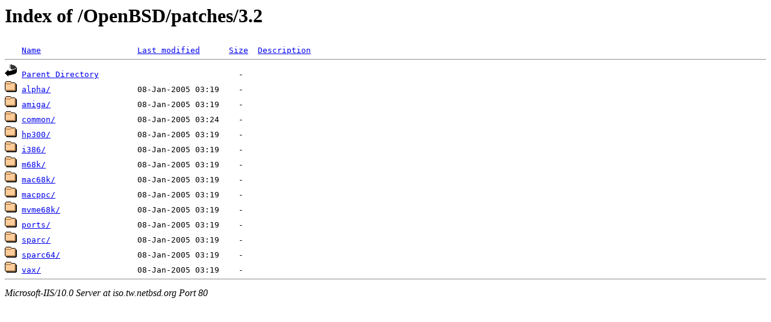

--- FILE ---
content_type: text/html;charset=ISO-8859-1
request_url: http://iso.tw.netbsd.org/OpenBSD/patches/3.2/?C=S;O=A
body_size: 2070
content:
<!DOCTYPE HTML PUBLIC "-//W3C//DTD HTML 3.2 Final//EN">
<html>
 <head>
  <title>Index of /OpenBSD/patches/3.2</title>
 </head>
 <body>
<h1>Index of /OpenBSD/patches/3.2</h1>
<pre><img src="/icons/blank.gif" alt="Icon "> <a href="?C=N;O=A">Name</a>                    <a href="?C=M;O=A">Last modified</a>      <a href="?C=S;O=D">Size</a>  <a href="?C=D;O=A">Description</a><hr><img src="/icons/back.gif" alt="[DIR]"> <a href="/OpenBSD/patches/">Parent Directory</a>                             -   
<img src="/icons/folder.gif" alt="[DIR]"> <a href="alpha/">alpha/</a>                  08-Jan-2005 03:19    -   
<img src="/icons/folder.gif" alt="[DIR]"> <a href="amiga/">amiga/</a>                  08-Jan-2005 03:19    -   
<img src="/icons/folder.gif" alt="[DIR]"> <a href="common/">common/</a>                 08-Jan-2005 03:24    -   
<img src="/icons/folder.gif" alt="[DIR]"> <a href="hp300/">hp300/</a>                  08-Jan-2005 03:19    -   
<img src="/icons/folder.gif" alt="[DIR]"> <a href="i386/">i386/</a>                   08-Jan-2005 03:19    -   
<img src="/icons/folder.gif" alt="[DIR]"> <a href="m68k/">m68k/</a>                   08-Jan-2005 03:19    -   
<img src="/icons/folder.gif" alt="[DIR]"> <a href="mac68k/">mac68k/</a>                 08-Jan-2005 03:19    -   
<img src="/icons/folder.gif" alt="[DIR]"> <a href="macppc/">macppc/</a>                 08-Jan-2005 03:19    -   
<img src="/icons/folder.gif" alt="[DIR]"> <a href="mvme68k/">mvme68k/</a>                08-Jan-2005 03:19    -   
<img src="/icons/folder.gif" alt="[DIR]"> <a href="ports/">ports/</a>                  08-Jan-2005 03:19    -   
<img src="/icons/folder.gif" alt="[DIR]"> <a href="sparc/">sparc/</a>                  08-Jan-2005 03:19    -   
<img src="/icons/folder.gif" alt="[DIR]"> <a href="sparc64/">sparc64/</a>                08-Jan-2005 03:19    -   
<img src="/icons/folder.gif" alt="[DIR]"> <a href="vax/">vax/</a>                    08-Jan-2005 03:19    -   
<hr></pre>
<address>Microsoft-IIS/10.0 Server at iso.tw.netbsd.org Port 80</address>
</body></html>
